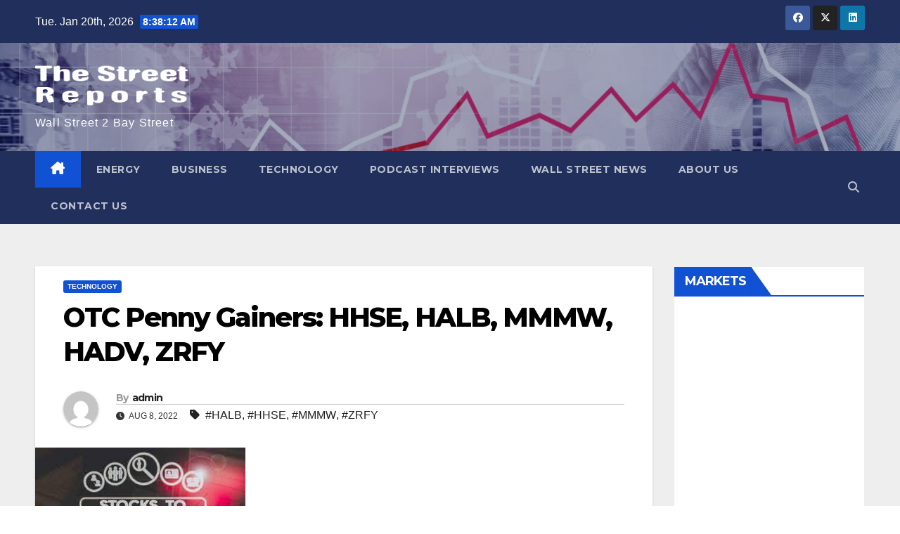

--- FILE ---
content_type: text/html; charset=UTF-8
request_url: https://thestreetreports.com/otc-penny-gainers-hhse-halb-mmmw-hadv-zrfy/
body_size: 13992
content:
<!DOCTYPE html>
<html lang="en">
<head>
<meta charset="UTF-8">
<meta name="viewport" content="width=device-width, initial-scale=1">
<link rel="profile" href="http://gmpg.org/xfn/11">
<meta name='robots' content='index, follow, max-image-preview:large, max-snippet:-1, max-video-preview:-1' />
	<style>img:is([sizes="auto" i], [sizes^="auto," i]) { contain-intrinsic-size: 3000px 1500px }</style>
	
	<!-- This site is optimized with the Yoast SEO plugin v26.7 - https://yoast.com/wordpress/plugins/seo/ -->
	<title>OTC Penny Gainers: HHSE, HALB, MMMW, HADV, ZRFY</title>
	<meta name="description" content="There are a number of penny stocks on the OTC Markets which may be followed by investors closely at this point in time." />
	<link rel="canonical" href="https://thestreetreports.com/otc-penny-gainers-hhse-halb-mmmw-hadv-zrfy/" />
	<meta property="og:locale" content="en_US" />
	<meta property="og:type" content="article" />
	<meta property="og:title" content="OTC Penny Gainers: HHSE, HALB, MMMW, HADV, ZRFY" />
	<meta property="og:description" content="There are a number of penny stocks on the OTC Markets which may be followed by investors closely at this point in time." />
	<meta property="og:url" content="https://thestreetreports.com/otc-penny-gainers-hhse-halb-mmmw-hadv-zrfy/" />
	<meta property="article:published_time" content="2022-08-08T15:30:29+00:00" />
	<meta property="article:modified_time" content="2022-10-18T17:54:44+00:00" />
	<meta property="og:image" content="https://i0.wp.com/thestreetreports.com/wp-content/uploads/2022/07/str.jpg?fit=299%2C169&ssl=1" />
	<meta property="og:image:width" content="299" />
	<meta property="og:image:height" content="169" />
	<meta property="og:image:type" content="image/jpeg" />
	<meta name="author" content="admin" />
	<meta name="twitter:card" content="summary_large_image" />
	<meta name="twitter:creator" content="@ts_reports" />
	<meta name="twitter:site" content="@ts_reports" />
	<meta name="twitter:label1" content="Written by" />
	<meta name="twitter:data1" content="admin" />
	<meta name="twitter:label2" content="Est. reading time" />
	<meta name="twitter:data2" content="3 minutes" />
	<script type="application/ld+json" class="yoast-schema-graph">{"@context":"https://schema.org","@graph":[{"@type":"Article","@id":"https://thestreetreports.com/otc-penny-gainers-hhse-halb-mmmw-hadv-zrfy/#article","isPartOf":{"@id":"https://thestreetreports.com/otc-penny-gainers-hhse-halb-mmmw-hadv-zrfy/"},"author":{"name":"admin","@id":"https://thestreetreports.com/#/schema/person/c0b694ee2f912a8d262fca0bf8796d4c"},"headline":"OTC Penny Gainers: HHSE, HALB, MMMW, HADV, ZRFY","datePublished":"2022-08-08T15:30:29+00:00","dateModified":"2022-10-18T17:54:44+00:00","mainEntityOfPage":{"@id":"https://thestreetreports.com/otc-penny-gainers-hhse-halb-mmmw-hadv-zrfy/"},"wordCount":488,"commentCount":0,"publisher":{"@id":"https://thestreetreports.com/#organization"},"image":{"@id":"https://thestreetreports.com/otc-penny-gainers-hhse-halb-mmmw-hadv-zrfy/#primaryimage"},"thumbnailUrl":"https://thestreetreports.com/wp-content/uploads/2022/07/str.jpg","keywords":["HALB","HHSE","MMMW","ZRFY"],"articleSection":["Technology"],"inLanguage":"en","potentialAction":[{"@type":"CommentAction","name":"Comment","target":["https://thestreetreports.com/otc-penny-gainers-hhse-halb-mmmw-hadv-zrfy/#respond"]}]},{"@type":"WebPage","@id":"https://thestreetreports.com/otc-penny-gainers-hhse-halb-mmmw-hadv-zrfy/","url":"https://thestreetreports.com/otc-penny-gainers-hhse-halb-mmmw-hadv-zrfy/","name":"OTC Penny Gainers: HHSE, HALB, MMMW, HADV, ZRFY","isPartOf":{"@id":"https://thestreetreports.com/#website"},"primaryImageOfPage":{"@id":"https://thestreetreports.com/otc-penny-gainers-hhse-halb-mmmw-hadv-zrfy/#primaryimage"},"image":{"@id":"https://thestreetreports.com/otc-penny-gainers-hhse-halb-mmmw-hadv-zrfy/#primaryimage"},"thumbnailUrl":"https://thestreetreports.com/wp-content/uploads/2022/07/str.jpg","datePublished":"2022-08-08T15:30:29+00:00","dateModified":"2022-10-18T17:54:44+00:00","description":"There are a number of penny stocks on the OTC Markets which may be followed by investors closely at this point in time.","breadcrumb":{"@id":"https://thestreetreports.com/otc-penny-gainers-hhse-halb-mmmw-hadv-zrfy/#breadcrumb"},"inLanguage":"en","potentialAction":[{"@type":"ReadAction","target":["https://thestreetreports.com/otc-penny-gainers-hhse-halb-mmmw-hadv-zrfy/"]}]},{"@type":"ImageObject","inLanguage":"en","@id":"https://thestreetreports.com/otc-penny-gainers-hhse-halb-mmmw-hadv-zrfy/#primaryimage","url":"https://thestreetreports.com/wp-content/uploads/2022/07/str.jpg","contentUrl":"https://thestreetreports.com/wp-content/uploads/2022/07/str.jpg","width":299,"height":169},{"@type":"BreadcrumbList","@id":"https://thestreetreports.com/otc-penny-gainers-hhse-halb-mmmw-hadv-zrfy/#breadcrumb","itemListElement":[{"@type":"ListItem","position":1,"name":"Home","item":"https://thestreetreports.com/"},{"@type":"ListItem","position":2,"name":"OTC Penny Gainers: HHSE, HALB, MMMW, HADV, ZRFY"}]},{"@type":"WebSite","@id":"https://thestreetreports.com/#website","url":"https://thestreetreports.com/","name":"","description":"Wall Street 2 Bay Street","publisher":{"@id":"https://thestreetreports.com/#organization"},"potentialAction":[{"@type":"SearchAction","target":{"@type":"EntryPoint","urlTemplate":"https://thestreetreports.com/?s={search_term_string}"},"query-input":{"@type":"PropertyValueSpecification","valueRequired":true,"valueName":"search_term_string"}}],"inLanguage":"en"},{"@type":"Organization","@id":"https://thestreetreports.com/#organization","name":"The Street Reports","url":"https://thestreetreports.com/","logo":{"@type":"ImageObject","inLanguage":"en","@id":"https://thestreetreports.com/#/schema/logo/image/","url":"https://thestreetreports.com/wp-content/uploads/2022/02/the-street-reports-logo.png","contentUrl":"https://thestreetreports.com/wp-content/uploads/2022/02/the-street-reports-logo.png","width":500,"height":500,"caption":"The Street Reports"},"image":{"@id":"https://thestreetreports.com/#/schema/logo/image/"},"sameAs":["https://x.com/ts_reports"]},{"@type":"Person","@id":"https://thestreetreports.com/#/schema/person/c0b694ee2f912a8d262fca0bf8796d4c","name":"admin","image":{"@type":"ImageObject","inLanguage":"en","@id":"https://thestreetreports.com/#/schema/person/image/","url":"https://secure.gravatar.com/avatar/d246c8c0259df9ab1a944dbd7030c452a2997ef18bdd5911b843b962d42daa5c?s=96&d=mm&r=g","contentUrl":"https://secure.gravatar.com/avatar/d246c8c0259df9ab1a944dbd7030c452a2997ef18bdd5911b843b962d42daa5c?s=96&d=mm&r=g","caption":"admin"},"sameAs":["https://thestreetreports.com"]}]}</script>
	<!-- / Yoast SEO plugin. -->


<link rel='dns-prefetch' href='//www.googletagmanager.com' />
<link rel='dns-prefetch' href='//fonts.googleapis.com' />
<link rel="alternate" type="application/rss+xml" title=" &raquo; Feed" href="https://thestreetreports.com/feed/" />
<link rel="alternate" type="application/rss+xml" title=" &raquo; Comments Feed" href="https://thestreetreports.com/comments/feed/" />
<link rel="alternate" type="application/rss+xml" title=" &raquo; OTC Penny Gainers: HHSE, HALB, MMMW, HADV, ZRFY Comments Feed" href="https://thestreetreports.com/otc-penny-gainers-hhse-halb-mmmw-hadv-zrfy/feed/" />
<script>
window._wpemojiSettings = {"baseUrl":"https:\/\/s.w.org\/images\/core\/emoji\/16.0.1\/72x72\/","ext":".png","svgUrl":"https:\/\/s.w.org\/images\/core\/emoji\/16.0.1\/svg\/","svgExt":".svg","source":{"concatemoji":"https:\/\/thestreetreports.com\/wp-includes\/js\/wp-emoji-release.min.js?ver=6.8.3"}};
/*! This file is auto-generated */
!function(s,n){var o,i,e;function c(e){try{var t={supportTests:e,timestamp:(new Date).valueOf()};sessionStorage.setItem(o,JSON.stringify(t))}catch(e){}}function p(e,t,n){e.clearRect(0,0,e.canvas.width,e.canvas.height),e.fillText(t,0,0);var t=new Uint32Array(e.getImageData(0,0,e.canvas.width,e.canvas.height).data),a=(e.clearRect(0,0,e.canvas.width,e.canvas.height),e.fillText(n,0,0),new Uint32Array(e.getImageData(0,0,e.canvas.width,e.canvas.height).data));return t.every(function(e,t){return e===a[t]})}function u(e,t){e.clearRect(0,0,e.canvas.width,e.canvas.height),e.fillText(t,0,0);for(var n=e.getImageData(16,16,1,1),a=0;a<n.data.length;a++)if(0!==n.data[a])return!1;return!0}function f(e,t,n,a){switch(t){case"flag":return n(e,"\ud83c\udff3\ufe0f\u200d\u26a7\ufe0f","\ud83c\udff3\ufe0f\u200b\u26a7\ufe0f")?!1:!n(e,"\ud83c\udde8\ud83c\uddf6","\ud83c\udde8\u200b\ud83c\uddf6")&&!n(e,"\ud83c\udff4\udb40\udc67\udb40\udc62\udb40\udc65\udb40\udc6e\udb40\udc67\udb40\udc7f","\ud83c\udff4\u200b\udb40\udc67\u200b\udb40\udc62\u200b\udb40\udc65\u200b\udb40\udc6e\u200b\udb40\udc67\u200b\udb40\udc7f");case"emoji":return!a(e,"\ud83e\udedf")}return!1}function g(e,t,n,a){var r="undefined"!=typeof WorkerGlobalScope&&self instanceof WorkerGlobalScope?new OffscreenCanvas(300,150):s.createElement("canvas"),o=r.getContext("2d",{willReadFrequently:!0}),i=(o.textBaseline="top",o.font="600 32px Arial",{});return e.forEach(function(e){i[e]=t(o,e,n,a)}),i}function t(e){var t=s.createElement("script");t.src=e,t.defer=!0,s.head.appendChild(t)}"undefined"!=typeof Promise&&(o="wpEmojiSettingsSupports",i=["flag","emoji"],n.supports={everything:!0,everythingExceptFlag:!0},e=new Promise(function(e){s.addEventListener("DOMContentLoaded",e,{once:!0})}),new Promise(function(t){var n=function(){try{var e=JSON.parse(sessionStorage.getItem(o));if("object"==typeof e&&"number"==typeof e.timestamp&&(new Date).valueOf()<e.timestamp+604800&&"object"==typeof e.supportTests)return e.supportTests}catch(e){}return null}();if(!n){if("undefined"!=typeof Worker&&"undefined"!=typeof OffscreenCanvas&&"undefined"!=typeof URL&&URL.createObjectURL&&"undefined"!=typeof Blob)try{var e="postMessage("+g.toString()+"("+[JSON.stringify(i),f.toString(),p.toString(),u.toString()].join(",")+"));",a=new Blob([e],{type:"text/javascript"}),r=new Worker(URL.createObjectURL(a),{name:"wpTestEmojiSupports"});return void(r.onmessage=function(e){c(n=e.data),r.terminate(),t(n)})}catch(e){}c(n=g(i,f,p,u))}t(n)}).then(function(e){for(var t in e)n.supports[t]=e[t],n.supports.everything=n.supports.everything&&n.supports[t],"flag"!==t&&(n.supports.everythingExceptFlag=n.supports.everythingExceptFlag&&n.supports[t]);n.supports.everythingExceptFlag=n.supports.everythingExceptFlag&&!n.supports.flag,n.DOMReady=!1,n.readyCallback=function(){n.DOMReady=!0}}).then(function(){return e}).then(function(){var e;n.supports.everything||(n.readyCallback(),(e=n.source||{}).concatemoji?t(e.concatemoji):e.wpemoji&&e.twemoji&&(t(e.twemoji),t(e.wpemoji)))}))}((window,document),window._wpemojiSettings);
</script>
<style id='wp-emoji-styles-inline-css'>

	img.wp-smiley, img.emoji {
		display: inline !important;
		border: none !important;
		box-shadow: none !important;
		height: 1em !important;
		width: 1em !important;
		margin: 0 0.07em !important;
		vertical-align: -0.1em !important;
		background: none !important;
		padding: 0 !important;
	}
</style>
<link rel='stylesheet' id='wp-block-library-css' href='https://thestreetreports.com/wp-includes/css/dist/block-library/style.min.css?ver=6.8.3' media='all' />
<style id='wp-block-library-theme-inline-css'>
.wp-block-audio :where(figcaption){color:#555;font-size:13px;text-align:center}.is-dark-theme .wp-block-audio :where(figcaption){color:#ffffffa6}.wp-block-audio{margin:0 0 1em}.wp-block-code{border:1px solid #ccc;border-radius:4px;font-family:Menlo,Consolas,monaco,monospace;padding:.8em 1em}.wp-block-embed :where(figcaption){color:#555;font-size:13px;text-align:center}.is-dark-theme .wp-block-embed :where(figcaption){color:#ffffffa6}.wp-block-embed{margin:0 0 1em}.blocks-gallery-caption{color:#555;font-size:13px;text-align:center}.is-dark-theme .blocks-gallery-caption{color:#ffffffa6}:root :where(.wp-block-image figcaption){color:#555;font-size:13px;text-align:center}.is-dark-theme :root :where(.wp-block-image figcaption){color:#ffffffa6}.wp-block-image{margin:0 0 1em}.wp-block-pullquote{border-bottom:4px solid;border-top:4px solid;color:currentColor;margin-bottom:1.75em}.wp-block-pullquote cite,.wp-block-pullquote footer,.wp-block-pullquote__citation{color:currentColor;font-size:.8125em;font-style:normal;text-transform:uppercase}.wp-block-quote{border-left:.25em solid;margin:0 0 1.75em;padding-left:1em}.wp-block-quote cite,.wp-block-quote footer{color:currentColor;font-size:.8125em;font-style:normal;position:relative}.wp-block-quote:where(.has-text-align-right){border-left:none;border-right:.25em solid;padding-left:0;padding-right:1em}.wp-block-quote:where(.has-text-align-center){border:none;padding-left:0}.wp-block-quote.is-large,.wp-block-quote.is-style-large,.wp-block-quote:where(.is-style-plain){border:none}.wp-block-search .wp-block-search__label{font-weight:700}.wp-block-search__button{border:1px solid #ccc;padding:.375em .625em}:where(.wp-block-group.has-background){padding:1.25em 2.375em}.wp-block-separator.has-css-opacity{opacity:.4}.wp-block-separator{border:none;border-bottom:2px solid;margin-left:auto;margin-right:auto}.wp-block-separator.has-alpha-channel-opacity{opacity:1}.wp-block-separator:not(.is-style-wide):not(.is-style-dots){width:100px}.wp-block-separator.has-background:not(.is-style-dots){border-bottom:none;height:1px}.wp-block-separator.has-background:not(.is-style-wide):not(.is-style-dots){height:2px}.wp-block-table{margin:0 0 1em}.wp-block-table td,.wp-block-table th{word-break:normal}.wp-block-table :where(figcaption){color:#555;font-size:13px;text-align:center}.is-dark-theme .wp-block-table :where(figcaption){color:#ffffffa6}.wp-block-video :where(figcaption){color:#555;font-size:13px;text-align:center}.is-dark-theme .wp-block-video :where(figcaption){color:#ffffffa6}.wp-block-video{margin:0 0 1em}:root :where(.wp-block-template-part.has-background){margin-bottom:0;margin-top:0;padding:1.25em 2.375em}
</style>
<style id='classic-theme-styles-inline-css'>
/*! This file is auto-generated */
.wp-block-button__link{color:#fff;background-color:#32373c;border-radius:9999px;box-shadow:none;text-decoration:none;padding:calc(.667em + 2px) calc(1.333em + 2px);font-size:1.125em}.wp-block-file__button{background:#32373c;color:#fff;text-decoration:none}
</style>
<style id='global-styles-inline-css'>
:root{--wp--preset--aspect-ratio--square: 1;--wp--preset--aspect-ratio--4-3: 4/3;--wp--preset--aspect-ratio--3-4: 3/4;--wp--preset--aspect-ratio--3-2: 3/2;--wp--preset--aspect-ratio--2-3: 2/3;--wp--preset--aspect-ratio--16-9: 16/9;--wp--preset--aspect-ratio--9-16: 9/16;--wp--preset--color--black: #000000;--wp--preset--color--cyan-bluish-gray: #abb8c3;--wp--preset--color--white: #ffffff;--wp--preset--color--pale-pink: #f78da7;--wp--preset--color--vivid-red: #cf2e2e;--wp--preset--color--luminous-vivid-orange: #ff6900;--wp--preset--color--luminous-vivid-amber: #fcb900;--wp--preset--color--light-green-cyan: #7bdcb5;--wp--preset--color--vivid-green-cyan: #00d084;--wp--preset--color--pale-cyan-blue: #8ed1fc;--wp--preset--color--vivid-cyan-blue: #0693e3;--wp--preset--color--vivid-purple: #9b51e0;--wp--preset--gradient--vivid-cyan-blue-to-vivid-purple: linear-gradient(135deg,rgba(6,147,227,1) 0%,rgb(155,81,224) 100%);--wp--preset--gradient--light-green-cyan-to-vivid-green-cyan: linear-gradient(135deg,rgb(122,220,180) 0%,rgb(0,208,130) 100%);--wp--preset--gradient--luminous-vivid-amber-to-luminous-vivid-orange: linear-gradient(135deg,rgba(252,185,0,1) 0%,rgba(255,105,0,1) 100%);--wp--preset--gradient--luminous-vivid-orange-to-vivid-red: linear-gradient(135deg,rgba(255,105,0,1) 0%,rgb(207,46,46) 100%);--wp--preset--gradient--very-light-gray-to-cyan-bluish-gray: linear-gradient(135deg,rgb(238,238,238) 0%,rgb(169,184,195) 100%);--wp--preset--gradient--cool-to-warm-spectrum: linear-gradient(135deg,rgb(74,234,220) 0%,rgb(151,120,209) 20%,rgb(207,42,186) 40%,rgb(238,44,130) 60%,rgb(251,105,98) 80%,rgb(254,248,76) 100%);--wp--preset--gradient--blush-light-purple: linear-gradient(135deg,rgb(255,206,236) 0%,rgb(152,150,240) 100%);--wp--preset--gradient--blush-bordeaux: linear-gradient(135deg,rgb(254,205,165) 0%,rgb(254,45,45) 50%,rgb(107,0,62) 100%);--wp--preset--gradient--luminous-dusk: linear-gradient(135deg,rgb(255,203,112) 0%,rgb(199,81,192) 50%,rgb(65,88,208) 100%);--wp--preset--gradient--pale-ocean: linear-gradient(135deg,rgb(255,245,203) 0%,rgb(182,227,212) 50%,rgb(51,167,181) 100%);--wp--preset--gradient--electric-grass: linear-gradient(135deg,rgb(202,248,128) 0%,rgb(113,206,126) 100%);--wp--preset--gradient--midnight: linear-gradient(135deg,rgb(2,3,129) 0%,rgb(40,116,252) 100%);--wp--preset--font-size--small: 13px;--wp--preset--font-size--medium: 20px;--wp--preset--font-size--large: 36px;--wp--preset--font-size--x-large: 42px;--wp--preset--spacing--20: 0.44rem;--wp--preset--spacing--30: 0.67rem;--wp--preset--spacing--40: 1rem;--wp--preset--spacing--50: 1.5rem;--wp--preset--spacing--60: 2.25rem;--wp--preset--spacing--70: 3.38rem;--wp--preset--spacing--80: 5.06rem;--wp--preset--shadow--natural: 6px 6px 9px rgba(0, 0, 0, 0.2);--wp--preset--shadow--deep: 12px 12px 50px rgba(0, 0, 0, 0.4);--wp--preset--shadow--sharp: 6px 6px 0px rgba(0, 0, 0, 0.2);--wp--preset--shadow--outlined: 6px 6px 0px -3px rgba(255, 255, 255, 1), 6px 6px rgba(0, 0, 0, 1);--wp--preset--shadow--crisp: 6px 6px 0px rgba(0, 0, 0, 1);}:root :where(.is-layout-flow) > :first-child{margin-block-start: 0;}:root :where(.is-layout-flow) > :last-child{margin-block-end: 0;}:root :where(.is-layout-flow) > *{margin-block-start: 24px;margin-block-end: 0;}:root :where(.is-layout-constrained) > :first-child{margin-block-start: 0;}:root :where(.is-layout-constrained) > :last-child{margin-block-end: 0;}:root :where(.is-layout-constrained) > *{margin-block-start: 24px;margin-block-end: 0;}:root :where(.is-layout-flex){gap: 24px;}:root :where(.is-layout-grid){gap: 24px;}body .is-layout-flex{display: flex;}.is-layout-flex{flex-wrap: wrap;align-items: center;}.is-layout-flex > :is(*, div){margin: 0;}body .is-layout-grid{display: grid;}.is-layout-grid > :is(*, div){margin: 0;}.has-black-color{color: var(--wp--preset--color--black) !important;}.has-cyan-bluish-gray-color{color: var(--wp--preset--color--cyan-bluish-gray) !important;}.has-white-color{color: var(--wp--preset--color--white) !important;}.has-pale-pink-color{color: var(--wp--preset--color--pale-pink) !important;}.has-vivid-red-color{color: var(--wp--preset--color--vivid-red) !important;}.has-luminous-vivid-orange-color{color: var(--wp--preset--color--luminous-vivid-orange) !important;}.has-luminous-vivid-amber-color{color: var(--wp--preset--color--luminous-vivid-amber) !important;}.has-light-green-cyan-color{color: var(--wp--preset--color--light-green-cyan) !important;}.has-vivid-green-cyan-color{color: var(--wp--preset--color--vivid-green-cyan) !important;}.has-pale-cyan-blue-color{color: var(--wp--preset--color--pale-cyan-blue) !important;}.has-vivid-cyan-blue-color{color: var(--wp--preset--color--vivid-cyan-blue) !important;}.has-vivid-purple-color{color: var(--wp--preset--color--vivid-purple) !important;}.has-black-background-color{background-color: var(--wp--preset--color--black) !important;}.has-cyan-bluish-gray-background-color{background-color: var(--wp--preset--color--cyan-bluish-gray) !important;}.has-white-background-color{background-color: var(--wp--preset--color--white) !important;}.has-pale-pink-background-color{background-color: var(--wp--preset--color--pale-pink) !important;}.has-vivid-red-background-color{background-color: var(--wp--preset--color--vivid-red) !important;}.has-luminous-vivid-orange-background-color{background-color: var(--wp--preset--color--luminous-vivid-orange) !important;}.has-luminous-vivid-amber-background-color{background-color: var(--wp--preset--color--luminous-vivid-amber) !important;}.has-light-green-cyan-background-color{background-color: var(--wp--preset--color--light-green-cyan) !important;}.has-vivid-green-cyan-background-color{background-color: var(--wp--preset--color--vivid-green-cyan) !important;}.has-pale-cyan-blue-background-color{background-color: var(--wp--preset--color--pale-cyan-blue) !important;}.has-vivid-cyan-blue-background-color{background-color: var(--wp--preset--color--vivid-cyan-blue) !important;}.has-vivid-purple-background-color{background-color: var(--wp--preset--color--vivid-purple) !important;}.has-black-border-color{border-color: var(--wp--preset--color--black) !important;}.has-cyan-bluish-gray-border-color{border-color: var(--wp--preset--color--cyan-bluish-gray) !important;}.has-white-border-color{border-color: var(--wp--preset--color--white) !important;}.has-pale-pink-border-color{border-color: var(--wp--preset--color--pale-pink) !important;}.has-vivid-red-border-color{border-color: var(--wp--preset--color--vivid-red) !important;}.has-luminous-vivid-orange-border-color{border-color: var(--wp--preset--color--luminous-vivid-orange) !important;}.has-luminous-vivid-amber-border-color{border-color: var(--wp--preset--color--luminous-vivid-amber) !important;}.has-light-green-cyan-border-color{border-color: var(--wp--preset--color--light-green-cyan) !important;}.has-vivid-green-cyan-border-color{border-color: var(--wp--preset--color--vivid-green-cyan) !important;}.has-pale-cyan-blue-border-color{border-color: var(--wp--preset--color--pale-cyan-blue) !important;}.has-vivid-cyan-blue-border-color{border-color: var(--wp--preset--color--vivid-cyan-blue) !important;}.has-vivid-purple-border-color{border-color: var(--wp--preset--color--vivid-purple) !important;}.has-vivid-cyan-blue-to-vivid-purple-gradient-background{background: var(--wp--preset--gradient--vivid-cyan-blue-to-vivid-purple) !important;}.has-light-green-cyan-to-vivid-green-cyan-gradient-background{background: var(--wp--preset--gradient--light-green-cyan-to-vivid-green-cyan) !important;}.has-luminous-vivid-amber-to-luminous-vivid-orange-gradient-background{background: var(--wp--preset--gradient--luminous-vivid-amber-to-luminous-vivid-orange) !important;}.has-luminous-vivid-orange-to-vivid-red-gradient-background{background: var(--wp--preset--gradient--luminous-vivid-orange-to-vivid-red) !important;}.has-very-light-gray-to-cyan-bluish-gray-gradient-background{background: var(--wp--preset--gradient--very-light-gray-to-cyan-bluish-gray) !important;}.has-cool-to-warm-spectrum-gradient-background{background: var(--wp--preset--gradient--cool-to-warm-spectrum) !important;}.has-blush-light-purple-gradient-background{background: var(--wp--preset--gradient--blush-light-purple) !important;}.has-blush-bordeaux-gradient-background{background: var(--wp--preset--gradient--blush-bordeaux) !important;}.has-luminous-dusk-gradient-background{background: var(--wp--preset--gradient--luminous-dusk) !important;}.has-pale-ocean-gradient-background{background: var(--wp--preset--gradient--pale-ocean) !important;}.has-electric-grass-gradient-background{background: var(--wp--preset--gradient--electric-grass) !important;}.has-midnight-gradient-background{background: var(--wp--preset--gradient--midnight) !important;}.has-small-font-size{font-size: var(--wp--preset--font-size--small) !important;}.has-medium-font-size{font-size: var(--wp--preset--font-size--medium) !important;}.has-large-font-size{font-size: var(--wp--preset--font-size--large) !important;}.has-x-large-font-size{font-size: var(--wp--preset--font-size--x-large) !important;}
:root :where(.wp-block-pullquote){font-size: 1.5em;line-height: 1.6;}
</style>
<link rel='stylesheet' id='newsup-fonts-css' href='//fonts.googleapis.com/css?family=Montserrat%3A400%2C500%2C700%2C800%7CWork%2BSans%3A300%2C400%2C500%2C600%2C700%2C800%2C900%26display%3Dswap&#038;subset=latin%2Clatin-ext' media='all' />
<link rel='stylesheet' id='bootstrap-css' href='https://thestreetreports.com/wp-content/themes/newsup/css/bootstrap.css?ver=6.8.3' media='all' />
<link rel='stylesheet' id='newsup-style-css' href='https://thestreetreports.com/wp-content/themes/newsup/style.css?ver=6.8.3' media='all' />
<link rel='stylesheet' id='newsup-default-css' href='https://thestreetreports.com/wp-content/themes/newsup/css/colors/default.css?ver=6.8.3' media='all' />
<link rel='stylesheet' id='font-awesome-5-all-css' href='https://thestreetreports.com/wp-content/themes/newsup/css/font-awesome/css/all.min.css?ver=6.8.3' media='all' />
<link rel='stylesheet' id='font-awesome-4-shim-css' href='https://thestreetreports.com/wp-content/themes/newsup/css/font-awesome/css/v4-shims.min.css?ver=6.8.3' media='all' />
<link rel='stylesheet' id='owl-carousel-css' href='https://thestreetreports.com/wp-content/themes/newsup/css/owl.carousel.css?ver=6.8.3' media='all' />
<link rel='stylesheet' id='smartmenus-css' href='https://thestreetreports.com/wp-content/themes/newsup/css/jquery.smartmenus.bootstrap.css?ver=6.8.3' media='all' />
<link rel='stylesheet' id='newsup-custom-css-css' href='https://thestreetreports.com/wp-content/themes/newsup/inc/ansar/customize/css/customizer.css?ver=1.0' media='all' />
<link rel='stylesheet' id='yarpp-thumbnails-css' href='https://thestreetreports.com/wp-content/plugins/yet-another-related-posts-plugin/style/styles_thumbnails.css?ver=5.30.11' media='all' />
<style id='yarpp-thumbnails-inline-css'>
.yarpp-thumbnails-horizontal .yarpp-thumbnail {width: 160px;height: 200px;margin: 5px;margin-left: 0px;}.yarpp-thumbnail > img, .yarpp-thumbnail-default {width: 150px;height: 150px;margin: 5px;}.yarpp-thumbnails-horizontal .yarpp-thumbnail-title {margin: 7px;margin-top: 0px;width: 150px;}.yarpp-thumbnail-default > img {min-height: 150px;min-width: 150px;}
</style>
<script src="https://thestreetreports.com/wp-includes/js/jquery/jquery.min.js?ver=3.7.1" id="jquery-core-js"></script>
<script src="https://thestreetreports.com/wp-includes/js/jquery/jquery-migrate.min.js?ver=3.4.1" id="jquery-migrate-js"></script>
<script src="https://thestreetreports.com/wp-content/themes/newsup/js/navigation.js?ver=6.8.3" id="newsup-navigation-js"></script>
<script src="https://thestreetreports.com/wp-content/themes/newsup/js/bootstrap.js?ver=6.8.3" id="bootstrap-js"></script>
<script src="https://thestreetreports.com/wp-content/themes/newsup/js/owl.carousel.min.js?ver=6.8.3" id="owl-carousel-min-js"></script>
<script src="https://thestreetreports.com/wp-content/themes/newsup/js/jquery.smartmenus.js?ver=6.8.3" id="smartmenus-js-js"></script>
<script src="https://thestreetreports.com/wp-content/themes/newsup/js/jquery.smartmenus.bootstrap.js?ver=6.8.3" id="bootstrap-smartmenus-js-js"></script>
<script src="https://thestreetreports.com/wp-content/themes/newsup/js/jquery.marquee.js?ver=6.8.3" id="newsup-marquee-js-js"></script>
<script src="https://thestreetreports.com/wp-content/themes/newsup/js/main.js?ver=6.8.3" id="newsup-main-js-js"></script>

<!-- Google tag (gtag.js) snippet added by Site Kit -->
<!-- Google Analytics snippet added by Site Kit -->
<script src="https://www.googletagmanager.com/gtag/js?id=GT-WRDQNR" id="google_gtagjs-js" async></script>
<script id="google_gtagjs-js-after">
window.dataLayer = window.dataLayer || [];function gtag(){dataLayer.push(arguments);}
gtag("set","linker",{"domains":["thestreetreports.com"]});
gtag("js", new Date());
gtag("set", "developer_id.dZTNiMT", true);
gtag("config", "GT-WRDQNR");
</script>
<link rel="https://api.w.org/" href="https://thestreetreports.com/wp-json/" /><link rel="alternate" title="JSON" type="application/json" href="https://thestreetreports.com/wp-json/wp/v2/posts/294" /><link rel="EditURI" type="application/rsd+xml" title="RSD" href="https://thestreetreports.com/xmlrpc.php?rsd" />
<meta name="generator" content="WordPress 6.8.3" />
<link rel='shortlink' href='https://thestreetreports.com/?p=294' />
<link rel="alternate" title="oEmbed (JSON)" type="application/json+oembed" href="https://thestreetreports.com/wp-json/oembed/1.0/embed?url=https%3A%2F%2Fthestreetreports.com%2Fotc-penny-gainers-hhse-halb-mmmw-hadv-zrfy%2F" />
<link rel="alternate" title="oEmbed (XML)" type="text/xml+oembed" href="https://thestreetreports.com/wp-json/oembed/1.0/embed?url=https%3A%2F%2Fthestreetreports.com%2Fotc-penny-gainers-hhse-halb-mmmw-hadv-zrfy%2F&#038;format=xml" />
<meta name="generator" content="Site Kit by Google 1.170.0" /><meta name="generator" content="performance-lab 4.0.1; plugins: ">
<link href="https://trinitymedia.ai/" rel="preconnect" crossorigin="anonymous" />
<link href="https://vd.trinitymedia.ai/" rel="preconnect" crossorigin="anonymous" />
<link rel="pingback" href="https://thestreetreports.com/xmlrpc.php"> 
<style type="text/css" id="custom-background-css">
    .wrapper { background-color: #eee; }
</style>
    <style type="text/css">
            body .site-title a,
        body .site-description {
            color: #ffffff;
        }

        .site-branding-text .site-title a {
                font-size: 22px;
            }

            @media only screen and (max-width: 640px) {
                .site-branding-text .site-title a {
                    font-size: 40px;

                }
            }

            @media only screen and (max-width: 375px) {
                .site-branding-text .site-title a {
                    font-size: 32px;

                }
            }

        </style>
    <link rel="icon" href="https://thestreetreports.com/wp-content/uploads/2023/06/cropped-fav-icon-jpg-32x32.webp" sizes="32x32" />
<link rel="icon" href="https://thestreetreports.com/wp-content/uploads/2023/06/cropped-fav-icon-jpg-192x192.webp" sizes="192x192" />
<link rel="apple-touch-icon" href="https://thestreetreports.com/wp-content/uploads/2023/06/cropped-fav-icon-jpg-180x180.webp" />
<meta name="msapplication-TileImage" content="https://thestreetreports.com/wp-content/uploads/2023/06/cropped-fav-icon-jpg-270x270.webp" />
</head>
<body class="wp-singular post-template-default single single-post postid-294 single-format-standard wp-custom-logo wp-embed-responsive wp-theme-newsup ta-hide-date-author-in-list" >
<div id="page" class="site">
<a class="skip-link screen-reader-text" href="#content">
Skip to content</a>
  <div class="wrapper" id="custom-background-css">
    <header class="mg-headwidget">
      <!--==================== TOP BAR ====================-->
      <div class="mg-head-detail hidden-xs">
    <div class="container-fluid">
        <div class="row align-items-center">
            <div class="col-md-6 col-xs-12">
                <ul class="info-left">
                                <li>Tue. Jan 20th, 2026                 <span  id="time" class="time"></span>
                        </li>
                        </ul>
            </div>
            <div class="col-md-6 col-xs-12">
                <ul class="mg-social info-right">
                            <li>
            <a  target="_blank"  href="https://www.facebook.com/thestreetreports">
                <span class="icon-soci facebook">
                    <i class="fab fa-facebook"></i>
                </span> 
            </a>
        </li>
                <li>
            <a target="_blank" href="https://twitter.com/ts_reports">
                <span class="icon-soci x-twitter">
                    <i class="fa-brands fa-x-twitter"></i>
                </span>
            </a>
        </li>
                <li>
            <a target="_blank"  href="https://www.linkedin.com/company/thestreetreports">
                <span class="icon-soci linkedin">
                    <i class="fab fa-linkedin"></i>
                </span>
            </a>
        </li>
                        </ul>
            </div>
        </div>
    </div>
</div>
      <div class="clearfix"></div>

      
      <div class="mg-nav-widget-area-back" style='background-image: url("https://thestreetreports.com/wp-content/uploads/2022/02/cropped-headerimage-1-scaled-1.jpg" );'>
                <div class="overlay">
          <div class="inner"  style="background-color:rgba(32,47,91,0.4);" > 
              <div class="container-fluid">
                  <div class="mg-nav-widget-area">
                    <div class="row align-items-center">
                      <div class="col-md-3 text-center-xs">
                        <div class="navbar-header">
                          <div class="site-logo">
                            <a href="https://thestreetreports.com/" class="navbar-brand" rel="home"><img width="265" height="82" src="https://thestreetreports.com/wp-content/uploads/2022/02/logo-tsr-1.png" class="custom-logo" alt="" decoding="async" /></a>                          </div>
                          <div class="site-branding-text ">
                                                            <p class="site-title"> <a href="https://thestreetreports.com/" rel="home"></a></p>
                                                            <p class="site-description">Wall Street 2 Bay Street</p>
                          </div>    
                        </div>
                      </div>
                                          </div>
                  </div>
              </div>
          </div>
        </div>
      </div>
    <div class="mg-menu-full">
      <nav class="navbar navbar-expand-lg navbar-wp">
        <div class="container-fluid">
          <!-- Right nav -->
          <div class="m-header align-items-center">
                            <a class="mobilehomebtn" href="https://thestreetreports.com"><span class="fa-solid fa-house-chimney"></span></a>
              <!-- navbar-toggle -->
              <button class="navbar-toggler mx-auto" type="button" data-toggle="collapse" data-target="#navbar-wp" aria-controls="navbarSupportedContent" aria-expanded="false" aria-label="Toggle navigation">
                <span class="burger">
                  <span class="burger-line"></span>
                  <span class="burger-line"></span>
                  <span class="burger-line"></span>
                </span>
              </button>
              <!-- /navbar-toggle -->
                          <div class="dropdown show mg-search-box pr-2">
                <a class="dropdown-toggle msearch ml-auto" href="#" role="button" id="dropdownMenuLink" data-toggle="dropdown" aria-haspopup="true" aria-expanded="false">
                <i class="fas fa-search"></i>
                </a> 
                <div class="dropdown-menu searchinner" aria-labelledby="dropdownMenuLink">
                    <form role="search" method="get" id="searchform" action="https://thestreetreports.com/">
  <div class="input-group">
    <input type="search" class="form-control" placeholder="Search" value="" name="s" />
    <span class="input-group-btn btn-default">
    <button type="submit" class="btn"> <i class="fas fa-search"></i> </button>
    </span> </div>
</form>                </div>
            </div>
                      
          </div>
          <!-- /Right nav --> 
          <div class="collapse navbar-collapse" id="navbar-wp">
            <div class="d-md-block">
              <ul id="menu-main-menu" class="nav navbar-nav mr-auto "><li class="active home"><a class="homebtn" href="https://thestreetreports.com"><span class='fa-solid fa-house-chimney'></span></a></li><li id="menu-item-551" class="menu-item menu-item-type-taxonomy menu-item-object-category menu-item-551"><a class="nav-link" title="Energy" href="https://thestreetreports.com/category/energy/">Energy</a></li>
<li id="menu-item-520" class="menu-item menu-item-type-taxonomy menu-item-object-category menu-item-520"><a class="nav-link" title="Business" href="https://thestreetreports.com/category/business/">Business</a></li>
<li id="menu-item-523" class="menu-item menu-item-type-taxonomy menu-item-object-category current-post-ancestor current-menu-parent current-post-parent menu-item-523"><a class="nav-link" title="Technology" href="https://thestreetreports.com/category/technology/">Technology</a></li>
<li id="menu-item-785" class="menu-item menu-item-type-taxonomy menu-item-object-category menu-item-785"><a class="nav-link" title="Podcast Interviews" href="https://thestreetreports.com/category/podcast-interviews/">Podcast Interviews</a></li>
<li id="menu-item-1822" class="menu-item menu-item-type-taxonomy menu-item-object-category menu-item-1822"><a class="nav-link" title="Wall Street News" href="https://thestreetreports.com/category/wall-street-news/">Wall Street News</a></li>
<li id="menu-item-549" class="menu-item menu-item-type-post_type menu-item-object-page menu-item-549"><a class="nav-link" title="About Us" href="https://thestreetreports.com/about-us/">About Us</a></li>
<li id="menu-item-548" class="menu-item menu-item-type-post_type menu-item-object-page menu-item-548"><a class="nav-link" title="Contact Us" href="https://thestreetreports.com/contact-us/">Contact Us</a></li>
</ul>            </div>      
          </div>
          <!-- Right nav -->
          <div class="desk-header d-lg-flex pl-3 ml-auto my-2 my-lg-0 position-relative align-items-center">
                        <div class="dropdown show mg-search-box pr-2">
                <a class="dropdown-toggle msearch ml-auto" href="#" role="button" id="dropdownMenuLink" data-toggle="dropdown" aria-haspopup="true" aria-expanded="false">
                <i class="fas fa-search"></i>
                </a> 
                <div class="dropdown-menu searchinner" aria-labelledby="dropdownMenuLink">
                    <form role="search" method="get" id="searchform" action="https://thestreetreports.com/">
  <div class="input-group">
    <input type="search" class="form-control" placeholder="Search" value="" name="s" />
    <span class="input-group-btn btn-default">
    <button type="submit" class="btn"> <i class="fas fa-search"></i> </button>
    </span> </div>
</form>                </div>
            </div>
                  </div>
          <!-- /Right nav -->
      </div>
      </nav> <!-- /Navigation -->
    </div>
</header>
<div class="clearfix"></div> <!-- =========================
     Page Content Section      
============================== -->
<main id="content" class="single-class content">
  <!--container-->
    <div class="container-fluid">
      <!--row-->
        <div class="row">
                  <div class="col-lg-9 col-md-8">
                                <div class="mg-blog-post-box"> 
                    <div class="mg-header">
                        <div class="mg-blog-category"><a class="newsup-categories category-color-1" href="https://thestreetreports.com/category/technology/" alt="View all posts in Technology"> 
                                 Technology
                             </a></div>                        <h1 class="title single"> <a title="Permalink to: OTC Penny Gainers: HHSE, HALB, MMMW, HADV, ZRFY">
                            OTC Penny Gainers: HHSE, HALB, MMMW, HADV, ZRFY</a>
                        </h1>
                                                <div class="media mg-info-author-block"> 
                                                        <a class="mg-author-pic" href="https://thestreetreports.com/author/admin/"> <img alt='' src='https://secure.gravatar.com/avatar/d246c8c0259df9ab1a944dbd7030c452a2997ef18bdd5911b843b962d42daa5c?s=150&#038;d=mm&#038;r=g' srcset='https://secure.gravatar.com/avatar/d246c8c0259df9ab1a944dbd7030c452a2997ef18bdd5911b843b962d42daa5c?s=300&#038;d=mm&#038;r=g 2x' class='avatar avatar-150 photo' height='150' width='150' decoding='async'/> </a>
                                                        <div class="media-body">
                                                            <h4 class="media-heading"><span>By</span><a href="https://thestreetreports.com/author/admin/">admin</a></h4>
                                                            <span class="mg-blog-date"><i class="fas fa-clock"></i> 
                                    Aug 8, 2022                                </span>
                                                                <span class="newsup-tags"><i class="fas fa-tag"></i>
                                     <a href="https://thestreetreports.com/tag/halb/">#HALB</a>,  <a href="https://thestreetreports.com/tag/hhse/">#HHSE</a>,  <a href="https://thestreetreports.com/tag/mmmw/">#MMMW</a>, <a href="https://thestreetreports.com/tag/zrfy/">#ZRFY</a>                                    </span>
                                                            </div>
                        </div>
                                            </div>
                    <img width="299" height="169" src="https://thestreetreports.com/wp-content/uploads/2022/07/str.jpg" class="img-fluid single-featured-image wp-post-image" alt="" decoding="async" fetchpriority="high" />                    <article class="page-content-single small single">
                        
        <table id="trinity-audio-table" style="width: 100%; display: table; border: none; margin: 0">
            <tr>
                <td id="trinity-audio-tab" style="border: none;">
                    <div id="trinity-audio-player-label"></div>
                    <script nitro-exclude data-wpfc-render='false' data-cfasync='false' data-no-optimize='1' data-no-defer='1' data-no-minify='1' data-trinity-mount-date='2026-01-20 08:38:06' id='trinity_tts_wp_config'>var TRINITY_TTS_WP_CONFIG = {"cleanText":"OTC Penny Gainers: HHSE, HALB, MMMW, HADV, ZRFY. \u23f8\u2587There are a number of penny stocks on the OTC Markets which may be followed by investors closely at this point in time. However, at the same time, it is important to point out that investors need to do their research thoroughly before getting into these stocks. At the end of the day, penny stocks can be quite volatile. This article is going to look into some penny stocks on the OTC Markets that may be worth looking into at this point owing to the gains that have been made in recent times.\u23f8\u2587Hannover House Inc (OTCMKTS:HHSE) - The first penny stock gainer from the OTC Markets to look into is Hannover House Inc, which clocked gains of as much as 31% on Friday. However, there was no news about the company that could have led to such gains.\u23f8\u2587The company is involved in running a media distribution and production entity with a global presence. It produces and then distributes videos and features films for home videos, television, streaming platforms, and theatres. The company had actually been established way back in 1993 and is based out of Fayetteville in Arkansas.\u23f8\u2587Halberd Corporation (OTCMKTS:HALB) - Last Friday, the Halberd Corporation stock went up by as much as 9% in reaction to significant development on the day before.\u23f8\u2587The head of the NFL Retired Players Association Carl Eller endorsed the work that had been accomplished by Halberd in the field of Traumatic Brain Injury research. It is a recurring problem in the National Football League and such injuries have often led to long-term neurodegenerative conditions in former players.\u23f8\u2587Mass Megawatts Wind Power Inc (OTCMKTS:MMMW) \u2013 Recently, \u00a0the company announced that it had started making preparations with regard to the construction of as many as two solar power systems in Brooklyn, New York. The purpose of the two systems is to demonstrate the advantages of the company\u2019s Solar Tracking technology, which is still at the patent pending stage.\u23f8\u2587Zerify Inc (OTCMKTS: ZRFY) \u2013 Another stock that has come under the scanner this morning is Zerify Inc. The cybersecurity firm has seen its stock clock gains of as much as 4% this morning amidst considerable interest.\u23f8\u2587Last week, the company announced that its stock was going to start trading under the new ticker symbol ZRFY. It commenced trading with that symbol yesterday. The company had previously been known as StrikeForce Technologies Inc and recently the name change to Zerify had been approved by FINRA.\u23f8\u2587Health Advance Inc (OTCMKTS: HADV) - Last but not least it is the Health Advance Inc stock that may be added to the list by investors at this point.\u23f8\u2587The company had last been in the news back on July 7 when it announced that its CBD-laced de-alcoholized wine beverage had gone into production. The first production run is going to be 19,400 bottles and the deliveries were going to begin in August. ","headlineText":"OTC Penny Gainers: HHSE, HALB, MMMW, HADV, ZRFY","articleText":"There are a number of penny stocks on the OTC Markets which may be followed by investors closely at this point in time. However, at the same time, it is important to point out that investors need to do their research thoroughly before getting into these stocks. At the end of the day, penny stocks can be quite volatile. This article is going to look into some penny stocks on the OTC Markets that may be worth looking into at this point owing to the gains that have been made in recent times.\u23f8\u2587Hannover House Inc (OTCMKTS:HHSE) - The first penny stock gainer from the OTC Markets to look into is Hannover House Inc, which clocked gains of as much as 31% on Friday. However, there was no news about the company that could have led to such gains.\u23f8\u2587The company is involved in running a media distribution and production entity with a global presence. It produces and then distributes videos and features films for home videos, television, streaming platforms, and theatres. The company had actually been established way back in 1993 and is based out of Fayetteville in Arkansas.\u23f8\u2587Halberd Corporation (OTCMKTS:HALB) - Last Friday, the Halberd Corporation stock went up by as much as 9% in reaction to significant development on the day before.\u23f8\u2587The head of the NFL Retired Players Association Carl Eller endorsed the work that had been accomplished by Halberd in the field of Traumatic Brain Injury research. It is a recurring problem in the National Football League and such injuries have often led to long-term neurodegenerative conditions in former players.\u23f8\u2587Mass Megawatts Wind Power Inc (OTCMKTS:MMMW) \u2013 Recently, \u00a0the company announced that it had started making preparations with regard to the construction of as many as two solar power systems in Brooklyn, New York. The purpose of the two systems is to demonstrate the advantages of the company\u2019s Solar Tracking technology, which is still at the patent pending stage.\u23f8\u2587Zerify Inc (OTCMKTS: ZRFY) \u2013 Another stock that has come under the scanner this morning is Zerify Inc. The cybersecurity firm has seen its stock clock gains of as much as 4% this morning amidst considerable interest.\u23f8\u2587Last week, the company announced that its stock was going to start trading under the new ticker symbol ZRFY. It commenced trading with that symbol yesterday. The company had previously been known as StrikeForce Technologies Inc and recently the name change to Zerify had been approved by FINRA.\u23f8\u2587Health Advance Inc (OTCMKTS: HADV) - Last but not least it is the Health Advance Inc stock that may be added to the list by investors at this point.\u23f8\u2587The company had last been in the news back on July 7 when it announced that its CBD-laced de-alcoholized wine beverage had gone into production. The first production run is going to be 19,400 bottles and the deliveries were going to begin in August. ","metadata":{"author":"admin"},"pluginVersion":"5.24.2"};</script><div class='trinityAudioPlaceholder' data-trinity-mount-date='2026-01-20 08:38:06'>
                      <div class='trinity-tts-pb' dir='ltr' style='font: 12px / 18px Verdana, Arial; height: 80px; line-height: 80px; text-align: left; margin: 0 0 0 82px;'>
                          <strong style='font-weight: 400'>Getting your <a href='//trinityaudio.ai' style='color: #4b4a4a; text-decoration: none; font-weight: 700;'>Trinity Audio</a> player ready...</strong>
                      </div>
                    </div>
                </td>
            </tr>
        </table>
<p>There are a number of penny stocks on the OTC Markets which may be followed by investors closely at this point in time. However, at the same time, it is important to point out that investors need to do their research thoroughly before getting into these stocks. At the end of the day, penny stocks can be quite volatile. This article is going to look into some penny stocks on the OTC Markets that may be worth looking into at this point owing to the gains that have been made in recent times.</p>



<p><strong>Hannover House Inc (OTCMKTS:HHSE) </strong>&#8211; The first penny stock gainer from the OTC Markets to look into is Hannover House Inc, which clocked gains of as much as 31% on Friday. However, there was no news about the company that could have led to such gains.</p>



<p>The company is involved in running a media distribution and production entity with a global presence. It produces and then distributes videos and features films for home videos, television, streaming platforms, and theatres. The company had actually been established way back in 1993 and is based out of Fayetteville in Arkansas.</p>



<p><strong>Halberd Corporation (OTCMKTS:HALB)</strong> &#8211; Last Friday, the Halberd Corporation stock went up by as much as 9% in reaction to significant development on the day before.</p>



<p>The head of the NFL Retired Players Association Carl Eller endorsed the work that had been accomplished by Halberd in the field of Traumatic Brain Injury research. It is a recurring problem in the National Football League and such injuries have often led to long-term neurodegenerative conditions in former players.</p>



<p><strong>Mass Megawatts Wind Power Inc (OTCMKTS:MMMW) – </strong>Recently, &nbsp;the company announced that it had started making preparations with regard to the construction of as many as two solar power systems in Brooklyn, New York. The purpose of the two systems is to demonstrate the advantages of the company’s Solar Tracking technology, which is still at the patent pending stage.</p>



<p><strong>Zerify Inc (OTCMKTS: ZRFY)</strong> – Another stock that has come under the scanner this morning is Zerify Inc. The cybersecurity firm has seen its stock clock gains of as much as 4% this morning amidst considerable interest.</p>



<p>Last week, the company announced that its stock was going to start trading under the new ticker symbol ZRFY. It commenced trading with that symbol yesterday. The company had previously been known as StrikeForce Technologies Inc and recently the name change to Zerify had been approved by FINRA.</p>



<p><strong>Health Advance Inc (OTCMKTS: </strong><strong>HADV)</strong> &#8211; Last but not least it is the Health Advance Inc stock that may be added to the list by investors at this point.</p>



<p>The company had last been in the news back on July 7 when it announced that its CBD-laced de-alcoholized wine beverage had gone into production. The first production run is going to be 19,400 bottles and the deliveries were going to begin in August. </p>
<div class='yarpp yarpp-related yarpp-related-website yarpp-template-thumbnails'>
<!-- YARPP Thumbnails -->
<h3>Related posts:</h3>
<div class="yarpp-thumbnails-horizontal">
<a class='yarpp-thumbnail' rel='norewrite' href='https://thestreetreports.com/undervalued-stocks-1-cent-penny-range-sfor-hadv-hhse-mmmw-halb-cybl-gegr%ef%bf%bc/' title='Undervalued Stocks 1 Cent Penny Range: SFOR, HADV, HHSE, MMMW, HALB, CYBL, GEGR￼'>
<img width="150" height="150" src="https://thestreetreports.com/wp-content/uploads/2022/02/tech-150x150.jpg" class="attachment-thumbnail size-thumbnail wp-post-image" alt="" data-pin-nopin="true" /><span class="yarpp-thumbnail-title">Undervalued Stocks 1 Cent Penny Range: SFOR, HADV, HHSE, MMMW, HALB, CYBL, GEGR￼</span></a>
<a class='yarpp-thumbnail' rel='norewrite' href='https://thestreetreports.com/7-stocks-gaining-momentum-sfor-hmnu-sysx-hhse-mmmw-halb-cybl/' title='7 Stocks Gaining Momentum: SFOR, HMNU, SYSX, HHSE, MMMW, HALB, CYBL'>
<img width="150" height="150" src="https://thestreetreports.com/wp-content/uploads/2022/02/tech-150x150.jpg" class="attachment-thumbnail size-thumbnail wp-post-image" alt="" data-pin-nopin="true" /><span class="yarpp-thumbnail-title">7 Stocks Gaining Momentum: SFOR, HMNU, SYSX, HHSE, MMMW, HALB, CYBL</span></a>
<a class='yarpp-thumbnail' rel='norewrite' href='https://thestreetreports.com/pennies-52-week-lows-time-to-buy-zrfy-halb-mmmw-alst-hmnu-ceos/' title='Pennies @ 52-Week Lows Time to Buy: ZRFY, HALB, MMMW, ALST, HMNU, CEOS'>
<img width="150" height="150" src="https://thestreetreports.com/wp-content/uploads/2022/12/STOCKS-TO-BUY1-150x150.webp" class="attachment-thumbnail size-thumbnail wp-post-image" alt="" data-pin-nopin="true" /><span class="yarpp-thumbnail-title">Pennies @ 52-Week Lows Time to Buy: ZRFY, HALB, MMMW, ALST, HMNU, CEOS</span></a>
<a class='yarpp-thumbnail' rel='norewrite' href='https://thestreetreports.com/houston-nat-res-otcmktshnrc-closed-above-200-dma-up-147-wk-short-covering-continues-cos-w-breakout-potential-look-now-mmmw-gegr-snrg-halb%ef%bf%bc/' title='$HNRC Closed Above 200 DMA Up 147%/wk others w/Breakout Potential $MMMW $GEGR $SNRG $HALB'>
<img width="150" height="150" src="https://thestreetreports.com/wp-content/uploads/2022/07/ss-1-150x150.jpg" class="attachment-thumbnail size-thumbnail wp-post-image" alt="" data-pin-nopin="true" /><span class="yarpp-thumbnail-title">$HNRC Closed Above 200 DMA Up 147%/wk others w/Breakout Potential $MMMW $GEGR $SNRG $HALB</span></a>
<a class='yarpp-thumbnail' rel='norewrite' href='https://thestreetreports.com/stocks-in-the-news-halb-alst-pnnx-zrfy-artm-puma-v-pumxf/' title='Stocks in the News: HALB, ALST, PNNX, ZRFY, ARTM, PUMA.V / PUMXF'>
<img width="150" height="150" src="https://thestreetreports.com/wp-content/uploads/2023/01/tech-150x150.webp" class="attachment-thumbnail size-thumbnail wp-post-image" alt="" data-pin-nopin="true" /><span class="yarpp-thumbnail-title"><strong><u>Stocks in the News: HALB, ALST, PNNX, ZRFY, ARTM, PUMA.V / PUMXF</u></strong></span></a>
</div>
</div>
        <script>
        function pinIt() {
        var e = document.createElement('script');
        e.setAttribute('type','text/javascript');
        e.setAttribute('charset','UTF-8');
        e.setAttribute('src','https://assets.pinterest.com/js/pinmarklet.js?r='+Math.random()*99999999);
        document.body.appendChild(e);
        }
        </script>
        <div class="post-share">
            <div class="post-share-icons cf">
                <a href="https://www.facebook.com/sharer.php?u=https%3A%2F%2Fthestreetreports.com%2Fotc-penny-gainers-hhse-halb-mmmw-hadv-zrfy%2F" class="link facebook" target="_blank" >
                    <i class="fab fa-facebook"></i>
                </a>
                <a href="http://twitter.com/share?url=https%3A%2F%2Fthestreetreports.com%2Fotc-penny-gainers-hhse-halb-mmmw-hadv-zrfy%2F&#038;text=OTC%20Penny%20Gainers%3A%20HHSE%2C%20HALB%2C%20MMMW%2C%20HADV%2C%20ZRFY" class="link x-twitter" target="_blank">
                    <i class="fa-brands fa-x-twitter"></i>
                </a>
                <a href="mailto:?subject=OTC%20Penny%20Gainers:%20HHSE,%20HALB,%20MMMW,%20HADV,%20ZRFY&#038;body=https%3A%2F%2Fthestreetreports.com%2Fotc-penny-gainers-hhse-halb-mmmw-hadv-zrfy%2F" class="link email" target="_blank" >
                    <i class="fas fa-envelope"></i>
                </a>
                <a href="https://www.linkedin.com/sharing/share-offsite/?url=https%3A%2F%2Fthestreetreports.com%2Fotc-penny-gainers-hhse-halb-mmmw-hadv-zrfy%2F&#038;title=OTC%20Penny%20Gainers%3A%20HHSE%2C%20HALB%2C%20MMMW%2C%20HADV%2C%20ZRFY" class="link linkedin" target="_blank" >
                    <i class="fab fa-linkedin"></i>
                </a>
                <a href="https://telegram.me/share/url?url=https%3A%2F%2Fthestreetreports.com%2Fotc-penny-gainers-hhse-halb-mmmw-hadv-zrfy%2F&#038;text&#038;title=OTC%20Penny%20Gainers%3A%20HHSE%2C%20HALB%2C%20MMMW%2C%20HADV%2C%20ZRFY" class="link telegram" target="_blank" >
                    <i class="fab fa-telegram"></i>
                </a>
                <a href="javascript:pinIt();" class="link pinterest">
                    <i class="fab fa-pinterest"></i>
                </a>
                <a class="print-r" href="javascript:window.print()">
                    <i class="fas fa-print"></i>
                </a>  
            </div>
        </div>
                            <div class="clearfix mb-3"></div>
                        
	<nav class="navigation post-navigation" aria-label="Posts">
		<h2 class="screen-reader-text">Post navigation</h2>
		<div class="nav-links"><div class="nav-previous"><a href="https://thestreetreports.com/halberd-corporation-otcmktshalb-the-headline-nfl-retired-players-association-endorses-halberd-corp-see-bllb-hmnu-hadv-alst/" rel="prev">NFL Retired Players Association Endorses Halberd Corporation (OTCMKTS:HALB) &#8211; See BLLB, HMNU, RSHN, HADV, ALST <div class="fa fa-angle-double-right"></div><span></span></a></div><div class="nav-next"><a href="https://thestreetreports.com/cryptos-on-a-come-back-blqc-rgst-ijjp-vtxb-epaz/" rel="next"><div class="fa fa-angle-double-left"></div><span></span> Cryptos on a Come Back: BLQC, RGST, IJJP, VTXB, EPAZ</a></div></div>
	</nav>                                          </article>
                </div>
                    </div>
        <aside class="col-lg-3 col-md-4 sidebar-sticky">
                
<aside id="secondary" class="widget-area" role="complementary">
	<div id="sidebar-right" class="mg-sidebar">
		<div id="block-17" class="mg-widget widget_block"><div class="mg-wid-title"><h6 class="wtitle">MARKETS</h6></div><div class="wp-widget-group__inner-blocks">
<div class="tradingview-widget-container">

<div class="tradingview-widget-container__widget">
<script type="text/javascript" src="https://s3.tradingview.com/external-embedding/embed-widget-market-overview.js" async>
  {
  "colorTheme": "light",
  "dateRange": "1D",
  "showChart": true,
  "locale": "in",
  "largeChartUrl": "",
  "isTransparent": false,
  "showSymbolLogo": true,
  "showFloatingTooltip": false,
  "width": "350",
  "height": "550",
  "plotLineColorGrowing": "rgba(41, 98, 255, 1)",
  "plotLineColorFalling": "rgba(41, 98, 255, 1)",
  "gridLineColor": "rgba(240, 243, 250, 0)",
  "scaleFontColor": "rgba(106, 109, 120, 1)",
  "belowLineFillColorGrowing": "rgba(41, 98, 255, 0.12)",
  "belowLineFillColorFalling": "rgba(41, 98, 255, 0.12)",
  "belowLineFillColorGrowingBottom": "rgba(41, 98, 255, 0)",
  "belowLineFillColorFallingBottom": "rgba(41, 98, 255, 0)",
  "symbolActiveColor": "rgba(41, 98, 255, 0.12)",
  "tabs": [
    {
      "title": "Indices",
      "symbols": [
        
        {
          "s": "NASDAQ:IXIC",
          "d": "NASDAQ IXIC"
        },
        {
          "s": "FOREXCOM:SPXUSD",
          "d": "S&P (SPXUSD)"
        },
        {
          "s": "TSX:HXT",
          "d": "TSX"
        },
        
        {
          "s": "PEPPERSTONE:USDCAD",
          "d": "US Dollar"
        },
        {
          "s": "BITSTAMP:BTCUSD",
          "d": "Bitcoin"
        }
      ],
      "originalTitle": "Indices"
    }
  ]
}
  </script>  
</div>
<div class="tradingview-widget-copyright"><a href="https://in.tradingview.com/markets/indices/" rel="noopener" target="_blank"><span class="blue-text">Indices</span></a> by TradingView
</div>
</div>

<!-- TradingView Widget END -->
</div></div><div id="block-18" class="mg-widget widget_block"><div class="mg-wid-title"><h6 class="wtitle">COMMODITIES</h6></div><div class="wp-widget-group__inner-blocks">
<!-- TradingView Widget BEGIN -->
<div class="tradingview-widget-container">
  <div class="tradingview-widget-container__widget"></div>
  <div class="tradingview-widget-copyright"><a href="https://www.tradingview.com/" rel="noopener nofollow" target="_blank"><span class="blue-text">Track all markets on TradingView</span></a></div>
  <script type="text/javascript" src="https://s3.tradingview.com/external-embedding/embed-widget-market-overview.js" async>
  {
  "colorTheme": "light",
  "dateRange": "12M",
  "showChart": true,
  "locale": "en",
  "largeChartUrl": "",
  "isTransparent": false,
  "showSymbolLogo": true,
  "showFloatingTooltip": false,
  "width": "350",
  "height": "550",
  "plotLineColorGrowing": "rgba(41, 98, 255, 1)",
  "plotLineColorFalling": "rgba(41, 98, 255, 1)",
  "gridLineColor": "rgba(240, 243, 250, 0)",
  "scaleFontColor": "rgba(15, 15, 15, 1)",
  "belowLineFillColorGrowing": "rgba(41, 98, 255, 0.12)",
  "belowLineFillColorFalling": "rgba(41, 98, 255, 0.12)",
  "belowLineFillColorGrowingBottom": "rgba(41, 98, 255, 0)",
  "belowLineFillColorFallingBottom": "rgba(41, 98, 255, 0)",
  "symbolActiveColor": "rgba(41, 98, 255, 0.12)",
  "tabs": [
    {
      "title": "Futures",
      "symbols": [
        {
          "s": "BMFBOVESPA:ISP1!",
          "d": "S&P 500 Index Futures"
        },
        {
          "s": "BMFBOVESPA:EUR1!",
          "d": "Euro Futures"
        },
        {
          "s": "PYTH:WTI3!",
          "d": "WTI CRUDE OIL"
        },
        {
          "s": "BMFBOVESPA:CCM1!",
          "d": "Corn"
        }
      ],
      "originalTitle": "Futures"
    }
  ]
}
  </script>
</div>
<!-- TradingView Widget END -->
</div></div>	</div>
</aside><!-- #secondary -->
        </aside>
        </div>
      <!--row-->
    </div>
  <!--container-->
</main>
    <div class="container-fluid missed-section mg-posts-sec-inner">
            </div>
    <!--==================== FOOTER AREA ====================-->
        <footer class="footer back-img" style=background-image:url('https://thestreetreports.com/wp-content/uploads/2022/02/cropped-headerimage-1-scaled-1.jpg');>
        <div class="overlay" >
                <!--Start mg-footer-widget-area-->
                <!--End mg-footer-widget-area-->
            <!--Start mg-footer-widget-area-->
        <div class="mg-footer-bottom-area">
            <div class="container-fluid">
                            <div class="row align-items-center">
                    <!--col-md-4-->
                    <div class="col-md-6">
                        <div class="site-logo">
                            <a href="https://thestreetreports.com/" class="navbar-brand" rel="home"><img width="265" height="82" src="https://thestreetreports.com/wp-content/uploads/2022/02/logo-tsr-1.png" class="custom-logo" alt="" decoding="async" /></a>                        </div>
                                                <div class="site-branding-text">
                            <p class="site-title-footer"> <a href="https://thestreetreports.com/" rel="home"></a></p>
                            <p class="site-description-footer">Wall Street 2 Bay Street</p>
                        </div>
                                            </div>
                    
                    <div class="col-md-6 text-right text-xs">
                        <ul class="mg-social">
                                    <li> 
            <a href="https://www.facebook.com/thestreetreports"  target="_blank" >
                <span class="icon-soci facebook">
                    <i class="fab fa-facebook"></i>
                </span> 
            </a>
        </li>
                <li>
            <a target="_blank" href="https://twitter.com/ts_reports">
                <span class="icon-soci x-twitter">
                    <i class="fa-brands fa-x-twitter"></i>
                </span>
            </a>
        </li>
                <li>
            <a target="_blank"  href="https://www.linkedin.com/company/thestreetreports">
                <span class="icon-soci linkedin">
                    <i class="fab fa-linkedin"></i>
                </span>
            </a>
        </li>
                <!--/col-md-4-->  
         
                        </ul>
                    </div>
                </div>
                <!--/row-->
            </div>
            <!--/container-->
        </div>
        <!--End mg-footer-widget-area-->
                <div class="mg-footer-copyright">
                        <div class="container-fluid">
            <div class="row">
                 
                <div class="col-md-6 text-xs "> 
                    <p>
                    <a href="https://wordpress.org/">
                    Proudly powered by WordPress                    </a>
                    <span class="sep"> | </span>
                    Theme: Newsup by <a href="https://themeansar.com/" rel="designer">Themeansar</a>.                    </p>
                </div>
                                            <div class="col-md-6 text-md-right text-xs">
                            <ul id="menu-footer-menu" class="info-right justify-content-center justify-content-md-end "><li id="menu-item-511" class="menu-item menu-item-type-post_type menu-item-object-page menu-item-511"><a class="nav-link" title="Disclaimer" href="https://thestreetreports.com/disclaimer/">Disclaimer</a></li>
</ul>                        </div>
                                    </div>
            </div>
        </div>
                </div>
        <!--/overlay-->
        </div>
    </footer>
    <!--/footer-->
  </div>
    <!--/wrapper-->
    <!--Scroll To Top-->
        <a href="#" class="ta_upscr bounceInup animated"><i class="fas fa-angle-up"></i></a>
    <!-- /Scroll To Top -->
<script type="speculationrules">
{"prefetch":[{"source":"document","where":{"and":[{"href_matches":"\/*"},{"not":{"href_matches":["\/wp-*.php","\/wp-admin\/*","\/wp-content\/uploads\/*","\/wp-content\/*","\/wp-content\/plugins\/*","\/wp-content\/themes\/newsup\/*","\/*\\?(.+)"]}},{"not":{"selector_matches":"a[rel~=\"nofollow\"]"}},{"not":{"selector_matches":".no-prefetch, .no-prefetch a"}}]},"eagerness":"conservative"}]}
</script>
		<style>
			footer .mg-widget p, footer .site-title-footer a, footer .site-title a:hover, footer .site-description-footer, footer .site-description:hover, footer .mg-widget ul li a{
				color: #ffffff;
			}
		</style>
		<style>
		.wp-block-search .wp-block-search__label::before, .mg-widget .wp-block-group h2:before, .mg-sidebar .mg-widget .wtitle::before, .mg-sec-title h4::before, footer .mg-widget h6::before {
			background: inherit;
		}
	</style>
	<link rel='stylesheet' id='yarppRelatedCss-css' href='https://thestreetreports.com/wp-content/plugins/yet-another-related-posts-plugin/style/related.css?ver=5.30.11' media='all' />
<script src="https://thestreetreports.com/wp-includes/js/comment-reply.min.js?ver=6.8.3" id="comment-reply-js" async data-wp-strategy="async"></script>
<script src="https://thestreetreports.com/wp-content/plugins/trinity-audio/js/the_content-hook-script.js?ver=6.8.3" id="the_content-hook-script-js"></script>
<script nitro-exclude data-wpfc-render='false' data-cfasync='false' data-no-optimize='1' data-no-defer='1' data-no-minify='1' data-trinity-mount-date='2026-01-20 08:38:06' src="https://trinitymedia.ai/player/trinity/749c6e5e9fdff474101d9dee5a3f8de6/?integrationType=wordpress&amp;postHashV2=dc4e55a90645faa64f00289f86083cafc341c9c1&amp;language&amp;pageURL=https%3A%2F%2Fthestreetreports.com%2Fotc-penny-gainers-hhse-halb-mmmw-hadv-zrfy%2F&amp;ver=6.8.3" id="trinity-player-js"></script>
<script src="https://thestreetreports.com/wp-content/themes/newsup/js/custom.js?ver=6.8.3" id="newsup-custom-js"></script>
<script src="https://thestreetreports.com/wp-content/themes/newsup/js/custom-time.js?ver=6.8.3" id="newsup-custom-time-js"></script>
	<script>
	/(trident|msie)/i.test(navigator.userAgent)&&document.getElementById&&window.addEventListener&&window.addEventListener("hashchange",function(){var t,e=location.hash.substring(1);/^[A-z0-9_-]+$/.test(e)&&(t=document.getElementById(e))&&(/^(?:a|select|input|button|textarea)$/i.test(t.tagName)||(t.tabIndex=-1),t.focus())},!1);
	</script>
	</body>
</html>